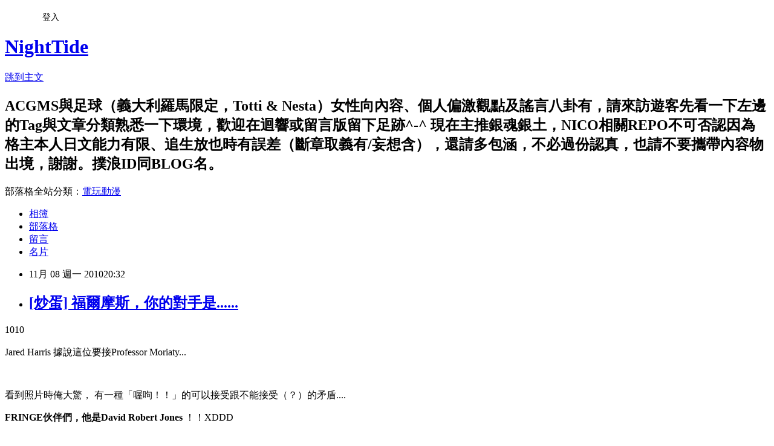

--- FILE ---
content_type: text/html; charset=utf-8
request_url: https://anpathio.pixnet.net/blog/posts/27549948
body_size: 21808
content:
<!DOCTYPE html><html lang="zh-TW"><head><meta charSet="utf-8"/><meta name="viewport" content="width=device-width, initial-scale=1"/><link rel="stylesheet" href="https://static.1px.tw/blog-next/_next/static/chunks/b1e52b495cc0137c.css" data-precedence="next"/><link rel="stylesheet" href="/fix.css?v=202601180032" type="text/css" data-precedence="medium"/><link rel="stylesheet" href="https://s3.1px.tw/blog/theme/choc/iframe-popup.css?v=202601180032" type="text/css" data-precedence="medium"/><link rel="stylesheet" href="https://s3.1px.tw/blog/theme/choc/plugins.min.css?v=202601180032" type="text/css" data-precedence="medium"/><link rel="stylesheet" href="https://s3.1px.tw/blog/theme/choc/openid-comment.css?v=202601180032" type="text/css" data-precedence="medium"/><link rel="stylesheet" href="https://s3.1px.tw/blog/theme/choc/style.min.css?v=202601180032" type="text/css" data-precedence="medium"/><link rel="stylesheet" href="https://s3.1px.tw/blog/theme/choc/main.min.css?v=202601180032" type="text/css" data-precedence="medium"/><link rel="stylesheet" href="https://pimg.1px.tw/anpathio/assets/anpathio.css?v=202601180032" type="text/css" data-precedence="medium"/><link rel="stylesheet" href="https://s3.1px.tw/blog/theme/choc/author-info.css?v=202601180032" type="text/css" data-precedence="medium"/><link rel="stylesheet" href="https://s3.1px.tw/blog/theme/choc/idlePop.min.css?v=202601180032" type="text/css" data-precedence="medium"/><link rel="preload" as="script" fetchPriority="low" href="https://static.1px.tw/blog-next/_next/static/chunks/94688e2baa9fea03.js"/><script src="https://static.1px.tw/blog-next/_next/static/chunks/41eaa5427c45ebcc.js" async=""></script><script src="https://static.1px.tw/blog-next/_next/static/chunks/e2c6231760bc85bd.js" async=""></script><script src="https://static.1px.tw/blog-next/_next/static/chunks/94bde6376cf279be.js" async=""></script><script src="https://static.1px.tw/blog-next/_next/static/chunks/426b9d9d938a9eb4.js" async=""></script><script src="https://static.1px.tw/blog-next/_next/static/chunks/turbopack-5021d21b4b170dda.js" async=""></script><script src="https://static.1px.tw/blog-next/_next/static/chunks/ff1a16fafef87110.js" async=""></script><script src="https://static.1px.tw/blog-next/_next/static/chunks/e308b2b9ce476a3e.js" async=""></script><script src="https://static.1px.tw/blog-next/_next/static/chunks/2bf79572a40338b7.js" async=""></script><script src="https://static.1px.tw/blog-next/_next/static/chunks/d3c6eed28c1dd8e2.js" async=""></script><script src="https://static.1px.tw/blog-next/_next/static/chunks/d4d39cfc2a072218.js" async=""></script><script src="https://static.1px.tw/blog-next/_next/static/chunks/6a5d72c05b9cd4ba.js" async=""></script><script src="https://static.1px.tw/blog-next/_next/static/chunks/8af6103cf1375f47.js" async=""></script><script src="https://static.1px.tw/blog-next/_next/static/chunks/60d08651d643cedc.js" async=""></script><script src="https://static.1px.tw/blog-next/_next/static/chunks/0ae21416dac1fa83.js" async=""></script><script src="https://static.1px.tw/blog-next/_next/static/chunks/6d1100e43ad18157.js" async=""></script><script src="https://static.1px.tw/blog-next/_next/static/chunks/87eeaf7a3b9005e8.js" async=""></script><script src="https://static.1px.tw/blog-next/_next/static/chunks/ed01c75076819ebd.js" async=""></script><script src="https://static.1px.tw/blog-next/_next/static/chunks/a4df8fc19a9a82e6.js" async=""></script><title>[炒蛋] 福爾摩斯，你的對手是......</title><meta name="description" content="1010Jared Harris 據說這位要接Professor Moriaty... 看到照片時俺大驚， 有一種「喔呴！！」的可以接受跟不能接受（？）的矛盾...."/><meta name="author" content="NightTide"/><meta name="google-adsense-platform-account" content="pub-2647689032095179"/><meta name="fb:app_id" content="101730233200171"/><link rel="canonical" href="https://anpathio.pixnet.net/blog/posts/27549948"/><meta property="og:title" content="[炒蛋] 福爾摩斯，你的對手是......"/><meta property="og:description" content="1010Jared Harris 據說這位要接Professor Moriaty... 看到照片時俺大驚， 有一種「喔呴！！」的可以接受跟不能接受（？）的矛盾...."/><meta property="og:url" content="https://anpathio.pixnet.net/blog/posts/27549948"/><meta property="og:image" content="https://s3.1px.tw/blog/common/avatar/blog_cover_light.jpg"/><meta property="og:type" content="article"/><meta name="twitter:card" content="summary_large_image"/><meta name="twitter:title" content="[炒蛋] 福爾摩斯，你的對手是......"/><meta name="twitter:description" content="1010Jared Harris 據說這位要接Professor Moriaty... 看到照片時俺大驚， 有一種「喔呴！！」的可以接受跟不能接受（？）的矛盾...."/><meta name="twitter:image" content="https://s3.1px.tw/blog/common/avatar/blog_cover_light.jpg"/><link rel="icon" href="/favicon.ico?favicon.a62c60e0.ico" sizes="32x32" type="image/x-icon"/><script src="https://static.1px.tw/blog-next/_next/static/chunks/a6dad97d9634a72d.js" noModule=""></script></head><body><!--$--><!--/$--><!--$?--><template id="B:0"></template><!--/$--><script>requestAnimationFrame(function(){$RT=performance.now()});</script><script src="https://static.1px.tw/blog-next/_next/static/chunks/94688e2baa9fea03.js" id="_R_" async=""></script><div hidden id="S:0"><script id="pixnet-vars">
        window.PIXNET = {
          post_id: "27549948",
          name: "anpathio",
          user_id: 0,
          blog_id: "265178",
          display_ads: true,
          ad_options: {"chictrip":false}
        };
      </script><script type="text/javascript" src="https://code.jquery.com/jquery-latest.min.js"></script><script id="json-ld-article-script" type="application/ld+json">{"@context":"https:\u002F\u002Fschema.org","@type":"BlogPosting","isAccessibleForFree":true,"mainEntityOfPage":{"@type":"WebPage","@id":"https:\u002F\u002Fanpathio.pixnet.net\u002Fblog\u002Fposts\u002F27549948"},"headline":"[炒蛋] 福爾摩斯，你的對手是......","description":"1010\u003Cbr\u003EJared Harris 據說這位要接Professor Moriaty...\u003Cbr\u003E \u003Cbr\u003E看到照片時俺大驚， 有一種「喔呴！！」的可以接受跟不能接受（？）的矛盾....\u003Cbr\u003E","articleBody":"\u003Cp\u003E1010\u003Cbr \u002F\u003E\u003Cbr \u002F\u003EJared Harris 據說這位要接Professor Moriaty...\u003C\u002Fp\u003E\n\u003Cp\u003E&nbsp;\u003C\u002Fp\u003E\n\u003Cp\u003E看到照片時俺大驚， 有一種「喔呴！！」的可以接受跟不能接受（？）的矛盾....\u003C\u002Fp\u003E\n\u003Cp\u003E\u003Cspan style=\"color: #993366;\"\u003E\u003Cstrong\u003E\u003Cspan style=\"font-size: 14pt;\"\u003EFRINGE伙伴們，他是David Robert Jones\u003C\u002Fspan\u003E\u003C\u002Fstrong\u003E\u003C\u002Fspan\u003E ！！XDDD\u003C\u002Fp\u003E\n\u003Cp\u003E&nbsp;\u003C\u002Fp\u003E\n\u003Cp\u003E&nbsp;\u003C\u002Fp\u003E\n\u003Cp\u003E喔呴是說「喔喔瘋狂科學家形象很合！」\u003Cbr \u002F\u003E喔呴也是「等等等等等等等---」XD\u003Cbr \u002F\u003E\u003Cbr \u002F\u003E但是他的聲音的確非常特殊www \u003C\u002Fp\u003E\n\u003Cp\u003E也是以種「喔喔好合！」和「啊耶？？」的矛盾\u003Cbr \u002F\u003E\u003Cbr \u002F\u003E因為這樣現在超想LOOP FRINGE的XD\u003C\u002Fp\u003E","image":[],"author":{"@type":"Person","name":"NightTide","url":"https:\u002F\u002Fwww.pixnet.net\u002Fpcard\u002Fanpathio"},"publisher":{"@type":"Organization","name":"NightTide","logo":{"@type":"ImageObject","url":"https:\u002F\u002Fs3.1px.tw\u002Fblog\u002Fcommon\u002Favatar\u002Fblog_cover_light.jpg"}},"datePublished":"2010-11-08T12:32:11.000Z","dateModified":"","keywords":[],"articleSection":"Movie"}</script><template id="P:1"></template><template id="P:2"></template><template id="P:3"></template><section aria-label="Notifications alt+T" tabindex="-1" aria-live="polite" aria-relevant="additions text" aria-atomic="false"></section></div><script>(self.__next_f=self.__next_f||[]).push([0])</script><script>self.__next_f.push([1,"1:\"$Sreact.fragment\"\n3:I[39756,[\"https://static.1px.tw/blog-next/_next/static/chunks/ff1a16fafef87110.js\",\"https://static.1px.tw/blog-next/_next/static/chunks/e308b2b9ce476a3e.js\"],\"default\"]\n4:I[53536,[\"https://static.1px.tw/blog-next/_next/static/chunks/ff1a16fafef87110.js\",\"https://static.1px.tw/blog-next/_next/static/chunks/e308b2b9ce476a3e.js\"],\"default\"]\n6:I[97367,[\"https://static.1px.tw/blog-next/_next/static/chunks/ff1a16fafef87110.js\",\"https://static.1px.tw/blog-next/_next/static/chunks/e308b2b9ce476a3e.js\"],\"OutletBoundary\"]\n8:I[97367,[\"https://static.1px.tw/blog-next/_next/static/chunks/ff1a16fafef87110.js\",\"https://static.1px.tw/blog-next/_next/static/chunks/e308b2b9ce476a3e.js\"],\"ViewportBoundary\"]\na:I[97367,[\"https://static.1px.tw/blog-next/_next/static/chunks/ff1a16fafef87110.js\",\"https://static.1px.tw/blog-next/_next/static/chunks/e308b2b9ce476a3e.js\"],\"MetadataBoundary\"]\nc:I[63491,[\"https://static.1px.tw/blog-next/_next/static/chunks/2bf79572a40338b7.js\",\"https://static.1px.tw/blog-next/_next/static/chunks/d3c6eed28c1dd8e2.js\"],\"default\"]\n:HL[\"https://static.1px.tw/blog-next/_next/static/chunks/b1e52b495cc0137c.css\",\"style\"]\n"])</script><script>self.__next_f.push([1,"0:{\"P\":null,\"b\":\"jLMCWaFgMfR_swzrVDvgI\",\"c\":[\"\",\"blog\",\"posts\",\"27549948\"],\"q\":\"\",\"i\":false,\"f\":[[[\"\",{\"children\":[\"blog\",{\"children\":[\"posts\",{\"children\":[[\"id\",\"27549948\",\"d\"],{\"children\":[\"__PAGE__\",{}]}]}]}]},\"$undefined\",\"$undefined\",true],[[\"$\",\"$1\",\"c\",{\"children\":[[[\"$\",\"script\",\"script-0\",{\"src\":\"https://static.1px.tw/blog-next/_next/static/chunks/d4d39cfc2a072218.js\",\"async\":true,\"nonce\":\"$undefined\"}],[\"$\",\"script\",\"script-1\",{\"src\":\"https://static.1px.tw/blog-next/_next/static/chunks/6a5d72c05b9cd4ba.js\",\"async\":true,\"nonce\":\"$undefined\"}],[\"$\",\"script\",\"script-2\",{\"src\":\"https://static.1px.tw/blog-next/_next/static/chunks/8af6103cf1375f47.js\",\"async\":true,\"nonce\":\"$undefined\"}]],\"$L2\"]}],{\"children\":[[\"$\",\"$1\",\"c\",{\"children\":[null,[\"$\",\"$L3\",null,{\"parallelRouterKey\":\"children\",\"error\":\"$undefined\",\"errorStyles\":\"$undefined\",\"errorScripts\":\"$undefined\",\"template\":[\"$\",\"$L4\",null,{}],\"templateStyles\":\"$undefined\",\"templateScripts\":\"$undefined\",\"notFound\":\"$undefined\",\"forbidden\":\"$undefined\",\"unauthorized\":\"$undefined\"}]]}],{\"children\":[[\"$\",\"$1\",\"c\",{\"children\":[null,[\"$\",\"$L3\",null,{\"parallelRouterKey\":\"children\",\"error\":\"$undefined\",\"errorStyles\":\"$undefined\",\"errorScripts\":\"$undefined\",\"template\":[\"$\",\"$L4\",null,{}],\"templateStyles\":\"$undefined\",\"templateScripts\":\"$undefined\",\"notFound\":\"$undefined\",\"forbidden\":\"$undefined\",\"unauthorized\":\"$undefined\"}]]}],{\"children\":[[\"$\",\"$1\",\"c\",{\"children\":[null,[\"$\",\"$L3\",null,{\"parallelRouterKey\":\"children\",\"error\":\"$undefined\",\"errorStyles\":\"$undefined\",\"errorScripts\":\"$undefined\",\"template\":[\"$\",\"$L4\",null,{}],\"templateStyles\":\"$undefined\",\"templateScripts\":\"$undefined\",\"notFound\":\"$undefined\",\"forbidden\":\"$undefined\",\"unauthorized\":\"$undefined\"}]]}],{\"children\":[[\"$\",\"$1\",\"c\",{\"children\":[\"$L5\",[[\"$\",\"link\",\"0\",{\"rel\":\"stylesheet\",\"href\":\"https://static.1px.tw/blog-next/_next/static/chunks/b1e52b495cc0137c.css\",\"precedence\":\"next\",\"crossOrigin\":\"$undefined\",\"nonce\":\"$undefined\"}],[\"$\",\"script\",\"script-0\",{\"src\":\"https://static.1px.tw/blog-next/_next/static/chunks/0ae21416dac1fa83.js\",\"async\":true,\"nonce\":\"$undefined\"}],[\"$\",\"script\",\"script-1\",{\"src\":\"https://static.1px.tw/blog-next/_next/static/chunks/6d1100e43ad18157.js\",\"async\":true,\"nonce\":\"$undefined\"}],[\"$\",\"script\",\"script-2\",{\"src\":\"https://static.1px.tw/blog-next/_next/static/chunks/87eeaf7a3b9005e8.js\",\"async\":true,\"nonce\":\"$undefined\"}],[\"$\",\"script\",\"script-3\",{\"src\":\"https://static.1px.tw/blog-next/_next/static/chunks/ed01c75076819ebd.js\",\"async\":true,\"nonce\":\"$undefined\"}],[\"$\",\"script\",\"script-4\",{\"src\":\"https://static.1px.tw/blog-next/_next/static/chunks/a4df8fc19a9a82e6.js\",\"async\":true,\"nonce\":\"$undefined\"}]],[\"$\",\"$L6\",null,{\"children\":\"$@7\"}]]}],{},null,false,false]},null,false,false]},null,false,false]},null,false,false]},null,false,false],[\"$\",\"$1\",\"h\",{\"children\":[null,[\"$\",\"$L8\",null,{\"children\":\"$@9\"}],[\"$\",\"$La\",null,{\"children\":\"$@b\"}],null]}],false]],\"m\":\"$undefined\",\"G\":[\"$c\",[]],\"S\":false}\n"])</script><script>self.__next_f.push([1,"9:[[\"$\",\"meta\",\"0\",{\"charSet\":\"utf-8\"}],[\"$\",\"meta\",\"1\",{\"name\":\"viewport\",\"content\":\"width=device-width, initial-scale=1\"}]]\n"])</script><script>self.__next_f.push([1,"d:I[79520,[\"https://static.1px.tw/blog-next/_next/static/chunks/d4d39cfc2a072218.js\",\"https://static.1px.tw/blog-next/_next/static/chunks/6a5d72c05b9cd4ba.js\",\"https://static.1px.tw/blog-next/_next/static/chunks/8af6103cf1375f47.js\"],\"\"]\n10:I[2352,[\"https://static.1px.tw/blog-next/_next/static/chunks/d4d39cfc2a072218.js\",\"https://static.1px.tw/blog-next/_next/static/chunks/6a5d72c05b9cd4ba.js\",\"https://static.1px.tw/blog-next/_next/static/chunks/8af6103cf1375f47.js\"],\"AdultWarningModal\"]\n11:I[69182,[\"https://static.1px.tw/blog-next/_next/static/chunks/d4d39cfc2a072218.js\",\"https://static.1px.tw/blog-next/_next/static/chunks/6a5d72c05b9cd4ba.js\",\"https://static.1px.tw/blog-next/_next/static/chunks/8af6103cf1375f47.js\"],\"HydrationComplete\"]\n12:I[12985,[\"https://static.1px.tw/blog-next/_next/static/chunks/d4d39cfc2a072218.js\",\"https://static.1px.tw/blog-next/_next/static/chunks/6a5d72c05b9cd4ba.js\",\"https://static.1px.tw/blog-next/_next/static/chunks/8af6103cf1375f47.js\"],\"NuqsAdapter\"]\n13:I[82782,[\"https://static.1px.tw/blog-next/_next/static/chunks/d4d39cfc2a072218.js\",\"https://static.1px.tw/blog-next/_next/static/chunks/6a5d72c05b9cd4ba.js\",\"https://static.1px.tw/blog-next/_next/static/chunks/8af6103cf1375f47.js\"],\"RefineContext\"]\n14:I[29306,[\"https://static.1px.tw/blog-next/_next/static/chunks/d4d39cfc2a072218.js\",\"https://static.1px.tw/blog-next/_next/static/chunks/6a5d72c05b9cd4ba.js\",\"https://static.1px.tw/blog-next/_next/static/chunks/8af6103cf1375f47.js\",\"https://static.1px.tw/blog-next/_next/static/chunks/60d08651d643cedc.js\",\"https://static.1px.tw/blog-next/_next/static/chunks/d3c6eed28c1dd8e2.js\"],\"default\"]\n2:[\"$\",\"html\",null,{\"lang\":\"zh-TW\",\"children\":[[\"$\",\"$Ld\",null,{\"id\":\"google-tag-manager\",\"strategy\":\"afterInteractive\",\"children\":\"\\n(function(w,d,s,l,i){w[l]=w[l]||[];w[l].push({'gtm.start':\\nnew Date().getTime(),event:'gtm.js'});var f=d.getElementsByTagName(s)[0],\\nj=d.createElement(s),dl=l!='dataLayer'?'\u0026l='+l:'';j.async=true;j.src=\\n'https://www.googletagmanager.com/gtm.js?id='+i+dl;f.parentNode.insertBefore(j,f);\\n})(window,document,'script','dataLayer','GTM-TRLQMPKX');\\n  \"}],\"$Le\",\"$Lf\",[\"$\",\"body\",null,{\"children\":[[\"$\",\"$L10\",null,{\"display\":false}],[\"$\",\"$L11\",null,{}],[\"$\",\"$L12\",null,{\"children\":[\"$\",\"$L13\",null,{\"children\":[\"$\",\"$L3\",null,{\"parallelRouterKey\":\"children\",\"error\":\"$undefined\",\"errorStyles\":\"$undefined\",\"errorScripts\":\"$undefined\",\"template\":[\"$\",\"$L4\",null,{}],\"templateStyles\":\"$undefined\",\"templateScripts\":\"$undefined\",\"notFound\":[[\"$\",\"$L14\",null,{}],[]],\"forbidden\":\"$undefined\",\"unauthorized\":\"$undefined\"}]}]}]]}]]}]\n"])</script><script>self.__next_f.push([1,"e:null\nf:null\n"])</script><script>self.__next_f.push([1,"16:I[27201,[\"https://static.1px.tw/blog-next/_next/static/chunks/ff1a16fafef87110.js\",\"https://static.1px.tw/blog-next/_next/static/chunks/e308b2b9ce476a3e.js\"],\"IconMark\"]\n5:[[\"$\",\"script\",null,{\"id\":\"pixnet-vars\",\"children\":\"\\n        window.PIXNET = {\\n          post_id: \\\"27549948\\\",\\n          name: \\\"anpathio\\\",\\n          user_id: 0,\\n          blog_id: \\\"265178\\\",\\n          display_ads: true,\\n          ad_options: {\\\"chictrip\\\":false}\\n        };\\n      \"}],\"$L15\"]\n"])</script><script>self.__next_f.push([1,"b:[[\"$\",\"title\",\"0\",{\"children\":\"[炒蛋] 福爾摩斯，你的對手是......\"}],[\"$\",\"meta\",\"1\",{\"name\":\"description\",\"content\":\"1010Jared Harris 據說這位要接Professor Moriaty... 看到照片時俺大驚， 有一種「喔呴！！」的可以接受跟不能接受（？）的矛盾....\"}],[\"$\",\"meta\",\"2\",{\"name\":\"author\",\"content\":\"NightTide\"}],[\"$\",\"meta\",\"3\",{\"name\":\"google-adsense-platform-account\",\"content\":\"pub-2647689032095179\"}],[\"$\",\"meta\",\"4\",{\"name\":\"fb:app_id\",\"content\":\"101730233200171\"}],[\"$\",\"link\",\"5\",{\"rel\":\"canonical\",\"href\":\"https://anpathio.pixnet.net/blog/posts/27549948\"}],[\"$\",\"meta\",\"6\",{\"property\":\"og:title\",\"content\":\"[炒蛋] 福爾摩斯，你的對手是......\"}],[\"$\",\"meta\",\"7\",{\"property\":\"og:description\",\"content\":\"1010Jared Harris 據說這位要接Professor Moriaty... 看到照片時俺大驚， 有一種「喔呴！！」的可以接受跟不能接受（？）的矛盾....\"}],[\"$\",\"meta\",\"8\",{\"property\":\"og:url\",\"content\":\"https://anpathio.pixnet.net/blog/posts/27549948\"}],[\"$\",\"meta\",\"9\",{\"property\":\"og:image\",\"content\":\"https://s3.1px.tw/blog/common/avatar/blog_cover_light.jpg\"}],[\"$\",\"meta\",\"10\",{\"property\":\"og:type\",\"content\":\"article\"}],[\"$\",\"meta\",\"11\",{\"name\":\"twitter:card\",\"content\":\"summary_large_image\"}],[\"$\",\"meta\",\"12\",{\"name\":\"twitter:title\",\"content\":\"[炒蛋] 福爾摩斯，你的對手是......\"}],[\"$\",\"meta\",\"13\",{\"name\":\"twitter:description\",\"content\":\"1010Jared Harris 據說這位要接Professor Moriaty... 看到照片時俺大驚， 有一種「喔呴！！」的可以接受跟不能接受（？）的矛盾....\"}],[\"$\",\"meta\",\"14\",{\"name\":\"twitter:image\",\"content\":\"https://s3.1px.tw/blog/common/avatar/blog_cover_light.jpg\"}],[\"$\",\"link\",\"15\",{\"rel\":\"icon\",\"href\":\"/favicon.ico?favicon.a62c60e0.ico\",\"sizes\":\"32x32\",\"type\":\"image/x-icon\"}],[\"$\",\"$L16\",\"16\",{}]]\n"])</script><script>self.__next_f.push([1,"7:null\n"])</script><script>self.__next_f.push([1,":HL[\"/fix.css?v=202601180032\",\"style\",{\"type\":\"text/css\"}]\n:HL[\"https://s3.1px.tw/blog/theme/choc/iframe-popup.css?v=202601180032\",\"style\",{\"type\":\"text/css\"}]\n:HL[\"https://s3.1px.tw/blog/theme/choc/plugins.min.css?v=202601180032\",\"style\",{\"type\":\"text/css\"}]\n:HL[\"https://s3.1px.tw/blog/theme/choc/openid-comment.css?v=202601180032\",\"style\",{\"type\":\"text/css\"}]\n:HL[\"https://s3.1px.tw/blog/theme/choc/style.min.css?v=202601180032\",\"style\",{\"type\":\"text/css\"}]\n:HL[\"https://s3.1px.tw/blog/theme/choc/main.min.css?v=202601180032\",\"style\",{\"type\":\"text/css\"}]\n:HL[\"https://pimg.1px.tw/anpathio/assets/anpathio.css?v=202601180032\",\"style\",{\"type\":\"text/css\"}]\n:HL[\"https://s3.1px.tw/blog/theme/choc/author-info.css?v=202601180032\",\"style\",{\"type\":\"text/css\"}]\n:HL[\"https://s3.1px.tw/blog/theme/choc/idlePop.min.css?v=202601180032\",\"style\",{\"type\":\"text/css\"}]\n17:T7ca,"])</script><script>self.__next_f.push([1,"{\"@context\":\"https:\\u002F\\u002Fschema.org\",\"@type\":\"BlogPosting\",\"isAccessibleForFree\":true,\"mainEntityOfPage\":{\"@type\":\"WebPage\",\"@id\":\"https:\\u002F\\u002Fanpathio.pixnet.net\\u002Fblog\\u002Fposts\\u002F27549948\"},\"headline\":\"[炒蛋] 福爾摩斯，你的對手是......\",\"description\":\"1010\\u003Cbr\\u003EJared Harris 據說這位要接Professor Moriaty...\\u003Cbr\\u003E \\u003Cbr\\u003E看到照片時俺大驚， 有一種「喔呴！！」的可以接受跟不能接受（？）的矛盾....\\u003Cbr\\u003E\",\"articleBody\":\"\\u003Cp\\u003E1010\\u003Cbr \\u002F\\u003E\\u003Cbr \\u002F\\u003EJared Harris 據說這位要接Professor Moriaty...\\u003C\\u002Fp\\u003E\\n\\u003Cp\\u003E\u0026nbsp;\\u003C\\u002Fp\\u003E\\n\\u003Cp\\u003E看到照片時俺大驚， 有一種「喔呴！！」的可以接受跟不能接受（？）的矛盾....\\u003C\\u002Fp\\u003E\\n\\u003Cp\\u003E\\u003Cspan style=\\\"color: #993366;\\\"\\u003E\\u003Cstrong\\u003E\\u003Cspan style=\\\"font-size: 14pt;\\\"\\u003EFRINGE伙伴們，他是David Robert Jones\\u003C\\u002Fspan\\u003E\\u003C\\u002Fstrong\\u003E\\u003C\\u002Fspan\\u003E ！！XDDD\\u003C\\u002Fp\\u003E\\n\\u003Cp\\u003E\u0026nbsp;\\u003C\\u002Fp\\u003E\\n\\u003Cp\\u003E\u0026nbsp;\\u003C\\u002Fp\\u003E\\n\\u003Cp\\u003E喔呴是說「喔喔瘋狂科學家形象很合！」\\u003Cbr \\u002F\\u003E喔呴也是「等等等等等等等---」XD\\u003Cbr \\u002F\\u003E\\u003Cbr \\u002F\\u003E但是他的聲音的確非常特殊www \\u003C\\u002Fp\\u003E\\n\\u003Cp\\u003E也是以種「喔喔好合！」和「啊耶？？」的矛盾\\u003Cbr \\u002F\\u003E\\u003Cbr \\u002F\\u003E因為這樣現在超想LOOP FRINGE的XD\\u003C\\u002Fp\\u003E\",\"image\":[],\"author\":{\"@type\":\"Person\",\"name\":\"NightTide\",\"url\":\"https:\\u002F\\u002Fwww.pixnet.net\\u002Fpcard\\u002Fanpathio\"},\"publisher\":{\"@type\":\"Organization\",\"name\":\"NightTide\",\"logo\":{\"@type\":\"ImageObject\",\"url\":\"https:\\u002F\\u002Fs3.1px.tw\\u002Fblog\\u002Fcommon\\u002Favatar\\u002Fblog_cover_light.jpg\"}},\"datePublished\":\"2010-11-08T12:32:11.000Z\",\"dateModified\":\"\",\"keywords\":[],\"articleSection\":\"Movie\"}"])</script><script>self.__next_f.push([1,"15:[[[[\"$\",\"link\",\"/fix.css?v=202601180032\",{\"rel\":\"stylesheet\",\"href\":\"/fix.css?v=202601180032\",\"type\":\"text/css\",\"precedence\":\"medium\"}],[\"$\",\"link\",\"https://s3.1px.tw/blog/theme/choc/iframe-popup.css?v=202601180032\",{\"rel\":\"stylesheet\",\"href\":\"https://s3.1px.tw/blog/theme/choc/iframe-popup.css?v=202601180032\",\"type\":\"text/css\",\"precedence\":\"medium\"}],[\"$\",\"link\",\"https://s3.1px.tw/blog/theme/choc/plugins.min.css?v=202601180032\",{\"rel\":\"stylesheet\",\"href\":\"https://s3.1px.tw/blog/theme/choc/plugins.min.css?v=202601180032\",\"type\":\"text/css\",\"precedence\":\"medium\"}],[\"$\",\"link\",\"https://s3.1px.tw/blog/theme/choc/openid-comment.css?v=202601180032\",{\"rel\":\"stylesheet\",\"href\":\"https://s3.1px.tw/blog/theme/choc/openid-comment.css?v=202601180032\",\"type\":\"text/css\",\"precedence\":\"medium\"}],[\"$\",\"link\",\"https://s3.1px.tw/blog/theme/choc/style.min.css?v=202601180032\",{\"rel\":\"stylesheet\",\"href\":\"https://s3.1px.tw/blog/theme/choc/style.min.css?v=202601180032\",\"type\":\"text/css\",\"precedence\":\"medium\"}],[\"$\",\"link\",\"https://s3.1px.tw/blog/theme/choc/main.min.css?v=202601180032\",{\"rel\":\"stylesheet\",\"href\":\"https://s3.1px.tw/blog/theme/choc/main.min.css?v=202601180032\",\"type\":\"text/css\",\"precedence\":\"medium\"}],[\"$\",\"link\",\"https://pimg.1px.tw/anpathio/assets/anpathio.css?v=202601180032\",{\"rel\":\"stylesheet\",\"href\":\"https://pimg.1px.tw/anpathio/assets/anpathio.css?v=202601180032\",\"type\":\"text/css\",\"precedence\":\"medium\"}],[\"$\",\"link\",\"https://s3.1px.tw/blog/theme/choc/author-info.css?v=202601180032\",{\"rel\":\"stylesheet\",\"href\":\"https://s3.1px.tw/blog/theme/choc/author-info.css?v=202601180032\",\"type\":\"text/css\",\"precedence\":\"medium\"}],[\"$\",\"link\",\"https://s3.1px.tw/blog/theme/choc/idlePop.min.css?v=202601180032\",{\"rel\":\"stylesheet\",\"href\":\"https://s3.1px.tw/blog/theme/choc/idlePop.min.css?v=202601180032\",\"type\":\"text/css\",\"precedence\":\"medium\"}]],[\"$\",\"script\",null,{\"type\":\"text/javascript\",\"src\":\"https://code.jquery.com/jquery-latest.min.js\"}]],[[\"$\",\"script\",null,{\"id\":\"json-ld-article-script\",\"type\":\"application/ld+json\",\"dangerouslySetInnerHTML\":{\"__html\":\"$17\"}}],\"$L18\"],\"$L19\",\"$L1a\"]\n"])</script><script>self.__next_f.push([1,"1b:I[5479,[\"https://static.1px.tw/blog-next/_next/static/chunks/d4d39cfc2a072218.js\",\"https://static.1px.tw/blog-next/_next/static/chunks/6a5d72c05b9cd4ba.js\",\"https://static.1px.tw/blog-next/_next/static/chunks/8af6103cf1375f47.js\",\"https://static.1px.tw/blog-next/_next/static/chunks/0ae21416dac1fa83.js\",\"https://static.1px.tw/blog-next/_next/static/chunks/6d1100e43ad18157.js\",\"https://static.1px.tw/blog-next/_next/static/chunks/87eeaf7a3b9005e8.js\",\"https://static.1px.tw/blog-next/_next/static/chunks/ed01c75076819ebd.js\",\"https://static.1px.tw/blog-next/_next/static/chunks/a4df8fc19a9a82e6.js\"],\"default\"]\n1c:I[38045,[\"https://static.1px.tw/blog-next/_next/static/chunks/d4d39cfc2a072218.js\",\"https://static.1px.tw/blog-next/_next/static/chunks/6a5d72c05b9cd4ba.js\",\"https://static.1px.tw/blog-next/_next/static/chunks/8af6103cf1375f47.js\",\"https://static.1px.tw/blog-next/_next/static/chunks/0ae21416dac1fa83.js\",\"https://static.1px.tw/blog-next/_next/static/chunks/6d1100e43ad18157.js\",\"https://static.1px.tw/blog-next/_next/static/chunks/87eeaf7a3b9005e8.js\",\"https://static.1px.tw/blog-next/_next/static/chunks/ed01c75076819ebd.js\",\"https://static.1px.tw/blog-next/_next/static/chunks/a4df8fc19a9a82e6.js\"],\"ArticleHead\"]\n1d:I[89076,[\"https://static.1px.tw/blog-next/_next/static/chunks/d4d39cfc2a072218.js\",\"https://static.1px.tw/blog-next/_next/static/chunks/6a5d72c05b9cd4ba.js\",\"https://static.1px.tw/blog-next/_next/static/chunks/8af6103cf1375f47.js\",\"https://static.1px.tw/blog-next/_next/static/chunks/0ae21416dac1fa83.js\",\"https://static.1px.tw/blog-next/_next/static/chunks/6d1100e43ad18157.js\",\"https://static.1px.tw/blog-next/_next/static/chunks/87eeaf7a3b9005e8.js\",\"https://static.1px.tw/blog-next/_next/static/chunks/ed01c75076819ebd.js\",\"https://static.1px.tw/blog-next/_next/static/chunks/a4df8fc19a9a82e6.js\"],\"ArticleContentInner\"]\n18:[\"$\",\"script\",null,{\"id\":\"json-ld-breadcrumb-script\",\"type\":\"application/ld+json\",\"dangerouslySetInnerHTML\":{\"__html\":\"{\\\"@context\\\":\\\"https:\\\\u002F\\\\u002Fschema.org\\\",\\\"@type\\\":\\\"BreadcrumbList\\\",\\\"itemListElement\\\":[{\\\"@type\\\":\\\"ListItem\\\",\\\"position\\\":1,\\\"name\\\":\\\"首頁\\\",\\\"item\\\":\\\"https:\\\\u002F\\\\u002Fanpathio.pixnet.net\\\"},{\\\"@type\\\":\\\"ListItem\\\",\\\"position\\\":2,\\\"name\\\":\\\"部落格\\\",\\\"item\\\":\\\"https:\\\\u002F\\\\u002Fanpathio.pixnet.net\\\\u002Fblog\\\"},{\\\"@type\\\":\\\"ListItem\\\",\\\"position\\\":3,\\\"name\\\":\\\"文章\\\",\\\"item\\\":\\\"https:\\\\u002F\\\\u002Fanpathio.pixnet.net\\\\u002Fblog\\\\u002Fposts\\\"},{\\\"@type\\\":\\\"ListItem\\\",\\\"position\\\":4,\\\"name\\\":\\\"[炒蛋] 福爾摩斯，你的對手是......\\\",\\\"item\\\":\\\"https:\\\\u002F\\\\u002Fanpathio.pixnet.net\\\\u002Fblog\\\\u002Fposts\\\\u002F27549948\\\"}]}\"}}]\n"])</script><script>self.__next_f.push([1,"1a:[\"$\",\"div\",null,{\"className\":\"main-container\",\"children\":[[\"$\",\"div\",null,{\"id\":\"pixnet-ad-before_header\",\"className\":\"pixnet-ad-placement\"}],[\"$\",\"div\",null,{\"id\":\"body-div\",\"children\":[[\"$\",\"div\",null,{\"id\":\"container\",\"children\":[[\"$\",\"div\",null,{\"id\":\"container2\",\"children\":[[\"$\",\"div\",null,{\"id\":\"container3\",\"children\":[[\"$\",\"div\",null,{\"id\":\"header\",\"children\":[[\"$\",\"div\",null,{\"id\":\"banner\",\"children\":[[\"$\",\"h1\",null,{\"children\":[\"$\",\"a\",null,{\"href\":\"https://anpathio.pixnet.net/blog\",\"children\":\"NightTide\"}]}],[\"$\",\"p\",null,{\"className\":\"skiplink\",\"children\":[\"$\",\"a\",null,{\"href\":\"#article-area\",\"title\":\"skip the page header to the main content\",\"children\":\"跳到主文\"}]}],[\"$\",\"h2\",null,{\"suppressHydrationWarning\":true,\"dangerouslySetInnerHTML\":{\"__html\":\"ACGMS與足球（義大利羅馬限定，Totti \u0026 Nesta）女性向內容、個人偏激觀點及謠言八卦有，請來訪遊客先看一下左邊的Tag與文章分類熟悉一下環境，歡迎在迴響或留言版留下足跡^-^\\r\\n現在主推銀魂銀土，NICO相關REPO不可否認因為格主本人日文能力有限、追生放也時有誤差（斷章取義有/妄想含），還請多包涵，不必過份認真，也請不要攜帶內容物出境，謝謝。撲浪ID同BLOG名。\"}}],[\"$\",\"p\",null,{\"id\":\"blog-category\",\"children\":[\"部落格全站分類：\",[\"$\",\"a\",null,{\"href\":\"#\",\"children\":\"電玩動漫\"}]]}]]}],[\"$\",\"ul\",null,{\"id\":\"navigation\",\"children\":[[\"$\",\"li\",null,{\"className\":\"navigation-links\",\"id\":\"link-album\",\"children\":[\"$\",\"a\",null,{\"href\":\"/albums\",\"title\":\"go to gallery page of this user\",\"children\":\"相簿\"}]}],[\"$\",\"li\",null,{\"className\":\"navigation-links\",\"id\":\"link-blog\",\"children\":[\"$\",\"a\",null,{\"href\":\"https://anpathio.pixnet.net/blog\",\"title\":\"go to index page of this blog\",\"children\":\"部落格\"}]}],[\"$\",\"li\",null,{\"className\":\"navigation-links\",\"id\":\"link-guestbook\",\"children\":[\"$\",\"a\",null,{\"id\":\"guestbook\",\"data-msg\":\"尚未安裝留言板，無法進行留言\",\"data-action\":\"none\",\"href\":\"#\",\"title\":\"go to guestbook page of this user\",\"children\":\"留言\"}]}],[\"$\",\"li\",null,{\"className\":\"navigation-links\",\"id\":\"link-profile\",\"children\":[\"$\",\"a\",null,{\"href\":\"https://www.pixnet.net/pcard/265178\",\"title\":\"go to profile page of this user\",\"children\":\"名片\"}]}]]}]]}],[\"$\",\"div\",null,{\"id\":\"main\",\"children\":[[\"$\",\"div\",null,{\"id\":\"content\",\"children\":[[\"$\",\"$L1b\",null,{\"data\":\"$undefined\"}],[\"$\",\"div\",null,{\"id\":\"article-area\",\"children\":[\"$\",\"div\",null,{\"id\":\"article-box\",\"children\":[\"$\",\"div\",null,{\"className\":\"article\",\"children\":[[\"$\",\"$L1c\",null,{\"post\":{\"id\":\"27549948\",\"title\":\"[炒蛋] 福爾摩斯，你的對手是......\",\"excerpt\":\"1010\u003cbr\u003eJared Harris 據說這位要接Professor Moriaty...\u003cbr\u003e \u003cbr\u003e看到照片時俺大驚， 有一種「喔呴！！」的可以接受跟不能接受（？）的矛盾....\u003cbr\u003e\",\"contents\":{\"post_id\":\"27549948\",\"contents\":\"\u003cp\u003e1010\u003cbr /\u003e\u003cbr /\u003eJared Harris 據說這位要接Professor Moriaty...\u003c/p\u003e\\n\u003cp\u003e\u0026nbsp;\u003c/p\u003e\\n\u003cp\u003e看到照片時俺大驚， 有一種「喔呴！！」的可以接受跟不能接受（？）的矛盾....\u003c/p\u003e\\n\u003cp\u003e\u003cspan style=\\\"color: #993366;\\\"\u003e\u003cstrong\u003e\u003cspan style=\\\"font-size: 14pt;\\\"\u003eFRINGE伙伴們，他是David Robert Jones\u003c/span\u003e\u003c/strong\u003e\u003c/span\u003e ！！XDDD\u003c/p\u003e\\n\u003cp\u003e\u0026nbsp;\u003c/p\u003e\\n\u003cp\u003e\u0026nbsp;\u003c/p\u003e\\n\u003cp\u003e喔呴是說「喔喔瘋狂科學家形象很合！」\u003cbr /\u003e喔呴也是「等等等等等等等---」XD\u003cbr /\u003e\u003cbr /\u003e但是他的聲音的確非常特殊www \u003c/p\u003e\\n\u003cp\u003e也是以種「喔喔好合！」和「啊耶？？」的矛盾\u003cbr /\u003e\u003cbr /\u003e因為這樣現在超想LOOP FRINGE的XD\u003c/p\u003e\",\"sanitized_contents\":\"\u003cp\u003e1010\u003cbr /\u003e\u003cbr /\u003eJared Harris 據說這位要接Professor Moriaty...\u003c/p\u003e \u003cp\u003e\u0026nbsp;\u003c/p\u003e \u003cp\u003e看到照片時俺大驚， 有一種「喔呴！！」的可以接受跟不能接受（？）的矛盾....\u003c/p\u003e \u003cp\u003e\u003cspan style=\\\"color: #993366;\\\"\u003e\u003cstrong\u003e\u003cspan style=\\\"font-size: 14pt;\\\"\u003eFRINGE伙伴們，他是David Robert Jones\u003c/span\u003e\u003c/strong\u003e\u003c/span\u003e ！！XDDD\u003c/p\u003e \u003cp\u003e\u0026nbsp;\u003c/p\u003e \u003cp\u003e\u0026nbsp;\u003c/p\u003e \u003cp\u003e喔呴是說「喔喔瘋狂科學家形象很合！」\u003cbr /\u003e喔呴也是「等等等等等等等---」XD\u003cbr /\u003e\u003cbr /\u003e但是他的聲音的確非常特殊www \u003c/p\u003e \u003cp\u003e也是以種「喔喔好合！」和「啊耶？？」的矛盾\u003cbr /\u003e\u003cbr /\u003e因為這樣現在超想LOOP FRINGE的XD\u003c/p\u003e\",\"created_at\":null,\"updated_at\":null},\"published_at\":1289219531,\"featured\":null,\"category\":{\"id\":\"467103\",\"blog_id\":\"265178\",\"name\":\"Movie\",\"folder_id\":\"466488\",\"post_count\":5200,\"sort\":3,\"status\":\"active\",\"frontend\":\"visible\",\"created_at\":0,\"updated_at\":0},\"primaryChannel\":{\"id\":31,\"name\":\"視聽娛樂\",\"slug\":\"video\",\"type_id\":3},\"secondaryChannel\":{\"id\":0,\"name\":\"不設分類\",\"slug\":null,\"type_id\":0},\"tags\":[],\"visibility\":\"public\",\"password_hint\":null,\"friends\":[],\"groups\":[],\"status\":\"active\",\"is_pinned\":0,\"allow_comment\":1,\"comment_visibility\":1,\"comment_permission\":1,\"post_url\":\"https://anpathio.pixnet.net/blog/posts/27549948\",\"stats\":{\"post_id\":\"27549948\",\"views\":11,\"views_today\":0,\"likes\":0,\"link_clicks\":0,\"comments\":0,\"replies\":0,\"created_at\":0,\"updated_at\":0},\"password\":null,\"comments\":[],\"ad_options\":{\"chictrip\":false}}}],[\"$\",\"div\",null,{\"className\":\"article-body\",\"children\":[[\"$\",\"div\",null,{\"className\":\"article-content\",\"children\":[[\"$\",\"$L1d\",null,{\"post\":\"$1a:props:children:1:props:children:0:props:children:0:props:children:0:props:children:1:props:children:0:props:children:1:props:children:props:children:props:children:0:props:post\"}],[\"$\",\"div\",null,{\"className\":\"tag-container-parent\",\"children\":[[\"$\",\"div\",null,{\"className\":\"tag-container article-keyword\",\"data-version\":\"a\",\"children\":[\"$L1e\",\"$L1f\"]}],\"$L20\"]}],\"$L21\"]}],\"$L22\",\"$L23\"]}],\"$L24\",\"$L25\"]}]}]}]]}],\"$L26\"]}],\"$L27\"]}],\"$L28\",\"$L29\",\"$L2a\",\"$L2b\"]}],\"$L2c\",\"$L2d\",\"$L2e\",\"$L2f\"]}],\"$L30\",\"$L31\",\"$L32\",\"$L33\"]}]]}]\n"])</script><script>self.__next_f.push([1,"34:I[89697,[\"https://static.1px.tw/blog-next/_next/static/chunks/d4d39cfc2a072218.js\",\"https://static.1px.tw/blog-next/_next/static/chunks/6a5d72c05b9cd4ba.js\",\"https://static.1px.tw/blog-next/_next/static/chunks/8af6103cf1375f47.js\",\"https://static.1px.tw/blog-next/_next/static/chunks/0ae21416dac1fa83.js\",\"https://static.1px.tw/blog-next/_next/static/chunks/6d1100e43ad18157.js\",\"https://static.1px.tw/blog-next/_next/static/chunks/87eeaf7a3b9005e8.js\",\"https://static.1px.tw/blog-next/_next/static/chunks/ed01c75076819ebd.js\",\"https://static.1px.tw/blog-next/_next/static/chunks/a4df8fc19a9a82e6.js\"],\"AuthorViews\"]\n35:I[70364,[\"https://static.1px.tw/blog-next/_next/static/chunks/d4d39cfc2a072218.js\",\"https://static.1px.tw/blog-next/_next/static/chunks/6a5d72c05b9cd4ba.js\",\"https://static.1px.tw/blog-next/_next/static/chunks/8af6103cf1375f47.js\",\"https://static.1px.tw/blog-next/_next/static/chunks/0ae21416dac1fa83.js\",\"https://static.1px.tw/blog-next/_next/static/chunks/6d1100e43ad18157.js\",\"https://static.1px.tw/blog-next/_next/static/chunks/87eeaf7a3b9005e8.js\",\"https://static.1px.tw/blog-next/_next/static/chunks/ed01c75076819ebd.js\",\"https://static.1px.tw/blog-next/_next/static/chunks/a4df8fc19a9a82e6.js\"],\"CommentsBlock\"]\n37:I[96195,[\"https://static.1px.tw/blog-next/_next/static/chunks/d4d39cfc2a072218.js\",\"https://static.1px.tw/blog-next/_next/static/chunks/6a5d72c05b9cd4ba.js\",\"https://static.1px.tw/blog-next/_next/static/chunks/8af6103cf1375f47.js\",\"https://static.1px.tw/blog-next/_next/static/chunks/0ae21416dac1fa83.js\",\"https://static.1px.tw/blog-next/_next/static/chunks/6d1100e43ad18157.js\",\"https://static.1px.tw/blog-next/_next/static/chunks/87eeaf7a3b9005e8.js\",\"https://static.1px.tw/blog-next/_next/static/chunks/ed01c75076819ebd.js\",\"https://static.1px.tw/blog-next/_next/static/chunks/a4df8fc19a9a82e6.js\"],\"Widget\"]\n38:I[28541,[\"https://static.1px.tw/blog-next/_next/static/chunks/d4d39cfc2a072218.js\",\"https://static.1px.tw/blog-next/_next/static/chunks/6a5d72c05b9cd4ba.js\",\"https://static.1px.tw/blog-next/_next/static/chunks/8af6103cf1375f47.js\",\"https://static.1px.tw/blog-next/_next/static/chunks/0ae21416dac1fa83.js\",\"https://static.1px.tw/blog-next/_next/static/chunks/6d1100e43ad18157.js\",\"https://static.1px.tw/blog-next/_next/static/chunks/87eeaf7a3b9005e8.js\",\"https://static.1px.tw/blog-next/_next/static/chunks/ed01c75076819ebd.js\",\"https://static.1px.tw/blog-next/_next/static/chunks/a4df8fc19a9a82e6.js\"],\"default\"]\n:HL[\"/logo_pixnet_ch.svg\",\"image\"]\n1e:[\"$\",\"div\",null,{\"className\":\"tag__header\",\"children\":[\"$\",\"div\",null,{\"className\":\"tag__header-title\",\"children\":\"文章標籤\"}]}]\n1f:[\"$\",\"div\",null,{\"className\":\"tag__main\",\"id\":\"article-footer-tags\",\"children\":[]}]\n20:[\"$\",\"div\",null,{\"className\":\"tag-container global-keyword\",\"children\":[[\"$\",\"div\",null,{\"className\":\"tag__header\",\"children\":[\"$\",\"div\",null,{\"className\":\"tag__header-title\",\"children\":\"全站熱搜\"}]}],[\"$\",\"div\",null,{\"className\":\"tag__main\",\"children\":[]}]]}]\n21:[\"$\",\"div\",null,{\"className\":\"author-profile\",\"children\":[[\"$\",\"div\",null,{\"className\":\"author-profile__header\",\"children\":\"創作者介紹\"}],[\"$\",\"div\",null,{\"className\":\"author-profile__main\",\"id\":\"mixpanel-author-box\",\"children\":[[\"$\",\"a\",null,{\"children\":[\"$\",\"img\",null,{\"className\":\"author-profile__avatar\",\"src\":\"https://pimg.1px.tw/anpathio/logo/anpathio.png\",\"alt\":\"創作者 草左 的頭像\",\"loading\":\"lazy\"}]}],[\"$\",\"div\",null,{\"className\":\"author-profile__content\",\"children\":[[\"$\",\"a\",null,{\"className\":\"author-profile__name\",\"children\":\"草左\"}],[\"$\",\"p\",null,{\"className\":\"author-profile__info\",\"children\":\"NightTide\"}]]}],[\"$\",\"div\",null,{\"className\":\"author-profile__subscribe hoverable\",\"children\":[\"$\",\"button\",null,{\"data-follow-state\":\"關注\",\"className\":\"subscribe-btn member\"}]}]]}]]}]\n22:[\"$\",\"p\",null,{\"className\":\"author\",\"children\":[\"草左\",\" 發表在\",\" \",[\"$\",\"a\",null,{\"href\":\"https://www.pixnet.net\",\"children\":\"痞客邦\"}],\" \",[\"$\",\"a\",null,{\"href\":\"#comments\",\"children\":\"留言\"}],\"(\",\"0\",\") \",[\"$\",\"$L34\",null,{\"post\":\"$1a:props:children:1:props:child"])</script><script>self.__next_f.push([1,"ren:0:props:children:0:props:children:0:props:children:1:props:children:0:props:children:1:props:children:props:children:props:children:0:props:post\"}]]}]\n23:[\"$\",\"div\",null,{\"id\":\"pixnet-ad-content-left-right-wrapper\",\"children\":[[\"$\",\"div\",null,{\"className\":\"left\"}],[\"$\",\"div\",null,{\"className\":\"right\"}]]}]\n36:T988,"])</script><script>self.__next_f.push([1,"\u003cimg src=\"https://images.plurk.com/12AOVLTZS9w1LpFNJNhxBd.gif\" alt=\"\" border=\"0\"\u003e\u003cbr\u003e\r\n\u003cimg src=\"https://images.plurk.com/5zUiErOWiF69fLS7jBwRsA.gif\" alt=\"\" border=\"0\"\u003e\u003cbr\u003e\r\n\u003cimg src=\"https://images.plurk.com/3xFGIXm9W3n5OGFPPMLylf.gif\" alt=\"\" border=\"0\"\u003e\u003cbr\u003e\r\n\u003cimg src=\"https://images.plurk.com/5uvJLlOPoUdtjqkJdkOFun.gif\" alt=\"\" border=\"0\"\u003e\u003cbr\u003e\r\n\u003cimg src=\"https://images.plurk.com/1G1OYxcofpVdmfQOjqTT3N.gif\" alt=\"\" border=\"0\"\u003e\u003cbr\u003e\r\n\u003cimg src=\"https://images.plurk.com/7tmXqupD9ZnoAtUOXgdPEy.gif\" alt=\"\" border=\"0\"\u003e\u003cbr\u003e\r\n\r\n\u003cbr\u003e\u003c/br\u003e\r\n\r\n\u003cbr\u003e贊助網站XD\u003c/br\u003e\r\n\u003ca href=\"http://www.rss-icon.com/\"\u003e\u003cimg src=\"http://dacapo.lolipop.jp/link/banner01.gif\" alt=\"\" border=\"0\"\u003e\u003c/a\u003e\u003cbr\u003e\r\n\u003cbr\u003e\r\n\u003ca href=\"http://stickeraction.com/RecycledDoujinshi1/go\" title=\"再生紙印同人誌\"\u003e\u003cimg src=\"http://stickeraction.com/RecycledDoujinshi1/sticker/2\" alt=\"再生紙印同人誌\" border=\"0\" /\u003e\u003c/a\u003e\r\n\u003cbr\u003e\r\n\u003cbr\u003e\u003ca href=\"http://trackback.blogsys.jp/pixiv/yamyan_mk/1235805\"\u003e\u003cspan class=\"description\"\u003e  [繪畫概念]所謂描圖、臨摹與參考、原創定義 by YamyanM.K(葷羊)\u003c/span\u003e\u003c/a\u003e\u003c/br\u003e\r\n\u003cbr\u003e\r\n\u003cbr\u003e\u003ca href=\"http://c-kiss.main.jp/\" target=\"_blank\"\u003e\u003cimg border=\"0\" src=\"http://c-kiss.main.jp/img/ckiss_bn.gif\" alt=\"【チョコレート K!SS】銀土オンリー\" width=\"200\" height=\"40\"\u003e\u003c/a\u003e\r\n\u003cbr\u003e\u003c/strong\u003e\u003cstrong\u003e\u003cspan style=\"font-size: 10pt;\"\u003e↑今年一定要送禮送到手！\u003c/span\u003e\u003c/strong\u003e\u003c/p\u003e\r\n\u003cbr\u003e\r\n\u003cbr\u003e\r\n\u003cbr\u003e\u003ca href=\"http://ginxhiji.sakura.ne.jp/\"\u003e\u003cimg src=\"http://dacapo.lolipop.jp/ring/ginhiji2.gif\" alt=\"\" border=\"0\"\u003e\u003c/a\u003e\u003c/br\u003e←銀土敗家用檢索（無誤）\r\n\u003cbr\u003e\r\n\u003cbr\u003e\u003ca href=\"http://id47.fm-p.jp/28/LOVE1460/\"\u003e\u003cimg src=\"http://dacapo.lolipop.jp/gintama/TOSHILOVE3.gif\" alt=\"\" border=\"0\"\u003e\u003c/a\u003e\u003c/br\u003e\u003cbr\u003e↑土方は歩く十八禁だ（喂）\u003c/br\u003e\r\n\u003cbr\u003e\r\n\u003cbr\u003e\r\n\u003cbr\u003e\u003ca href=\"http://mix2.fc2web.com/tksoul\"\u003e\u003cimg src=\"http://mix2.fc2web.com/is.gif\" alt=\"\" border=\"0\"\u003e\u003c/a\u003e\u003c/br\u003e\r\n\u003cbr\u003e↑神\u003c/br\u003e\r\n\u003cbr\u003e\r\n\u003cbr\u003e\u003ca href=\"http://anime.geocities.jp/ginhizi_futago/index.html\"\u003e\u003cimg src=\"http://dacapo.lolipop.jp/temp/hutago2.png\" alt=\"\" border=\"0\"\u003e\u003c/a\u003e\u003c/br\u003e\u003cbr\u003e↑雙子大萌啊www\u003c/br\u003e\r\n\u003cbr\u003e\r\n\r\n\u003cbr\u003e\r\n\u003cbr\u003e \u003ca target=\"_blank\" href=\"http://trigunmaximum.blog125.fc2.com/\"\u003e\u003cimg src=\"http://dacapo.lolipop.jp/temp/Trigunbanner.png\" width=\"200\" height=\"40\"\u003e\u003c/a\u003e\r\n\u003cbr\u003e晴秋大主催的TM漢化組\u003e//\u003c\u003c/br\u003e\r\n\u003cbr\u003e\r\n\u003cbr\u003e\r\n\u003cscript type='text/javascript' src='http://wwws.warnerbros.co.jp/gintama/blogparts/gintamablogparts.js'\u003e\u003c/script\u003e\u003c/br\u003e\r\n\u003cbr\u003e\r\n"])</script><script>self.__next_f.push([1,"24:[\"$\",\"div\",null,{\"className\":\"article-footer\",\"children\":[[\"$\",\"ul\",null,{\"className\":\"refer\",\"children\":[[\"$\",\"li\",null,{\"children\":[\"全站分類：\",[\"$\",\"a\",null,{\"href\":\"#\",\"children\":\"$undefined\"}]]}],\" \",[\"$\",\"li\",null,{\"children\":[\"個人分類：\",[\"$\",\"a\",null,{\"href\":\"#\",\"children\":\"Movie\"}]]}],\" \"]}],[\"$\",\"div\",null,{\"className\":\"back-to-top\",\"children\":[\"$\",\"a\",null,{\"href\":\"#top\",\"title\":\"back to the top of the page\",\"children\":\"▲top\"}]}],[\"$\",\"$L35\",null,{\"comments\":[],\"blog\":{\"blog_id\":\"265178\",\"urls\":{\"blog_url\":\"https://anpathio.pixnet.net/blog\",\"album_url\":\"https://anpathio.pixnet.net/albums\",\"card_url\":\"https://www.pixnet.net/pcard/anpathio\",\"sitemap_url\":\"https://anpathio.pixnet.net/sitemap.xml\"},\"name\":\"anpathio\",\"display_name\":\"NightTide\",\"description\":\"ACGMS與足球（義大利羅馬限定，Totti \u0026 Nesta）女性向內容、個人偏激觀點及謠言八卦有，請來訪遊客先看一下左邊的Tag與文章分類熟悉一下環境，歡迎在迴響或留言版留下足跡^-^\\r\\n現在主推銀魂銀土，NICO相關REPO不可否認因為格主本人日文能力有限、追生放也時有誤差（斷章取義有/妄想含），還請多包涵，不必過份認真，也請不要攜帶內容物出境，謝謝。撲浪ID同BLOG名。\",\"visibility\":\"public\",\"freeze\":\"active\",\"default_comment_permission\":\"deny\",\"service_album\":\"enable\",\"rss_mode\":\"fulltext\",\"taxonomy\":{\"id\":12,\"name\":\"電玩動漫\"},\"logo\":{\"id\":null,\"url\":\"https://s3.1px.tw/blog/common/avatar/blog_cover_light.jpg\"},\"logo_url\":\"https://s3.1px.tw/blog/common/avatar/blog_cover_light.jpg\",\"owner\":{\"sub\":\"838256720143846729\",\"display_name\":\"草左\",\"avatar\":\"https://pimg.1px.tw/anpathio/logo/anpathio.png\",\"login_country\":null,\"login_city\":null,\"login_at\":0,\"created_at\":1169108459,\"updated_at\":1765078864},\"socials\":{\"social_email\":null,\"social_line\":null,\"social_facebook\":null,\"social_instagram\":null,\"social_youtube\":null,\"created_at\":null,\"updated_at\":null},\"stats\":{\"views_initialized\":973075,\"views_total\":973799,\"views_today\":1,\"post_count\":0,\"updated_at\":1768667407},\"marketing\":{\"keywords\":null,\"gsc_site_verification\":null,\"sitemap_verified_at\":1768635389,\"ga_account\":null,\"created_at\":1766642800,\"updated_at\":1768635389},\"watermark\":null,\"custom_domain\":null,\"hero_image\":{\"id\":1768667557,\"url\":\"https://picsum.photos/seed/anpathio/1200/400\"},\"widgets\":{\"sidebar2\":[{\"id\":3701702,\"identifier\":\"cus554862\",\"title\":\"[本家] 必看公告\",\"sort\":2,\"data\":\"\u003cbr\u003e\u003cp\u003e\u003cstrong\u003e\u003cspan style=\\\"font-size: 11pt;\\\"\u003e格主的TAG\u003c/span\u003e\u003c/strong\u003e：\u003cspan style=\\\"color: #ff6600;font-size: 11pt;\\\"\u003e\u003cstrong\u003e病弱、間歇性爆發、專一（？）、鼓勵欠缺、睡眠嚴重不足、有開生歌窗的衝動\u003c/strong\u003e\u003c/span\u003e\u003c/p\u003e\u003cbr\u003e\\n\\n\u003cbr\u003e\\n\u003cbr\u003e\\n\u003cbr\u003e\u003ca href=\\\"http://anpathio.pixnet.net/blog/post/24497861\\\"\u003e\u003cspan class=\\\"description\\\"\u003e  本家網站介紹 \u003c/span\u003e\u003c/a\u003e\u003c/br\u003e\\n\u003cbr\u003e\\n\u003cbr\u003e\\n\\n\\n\u003cbr\u003eNICO\u003cbr\u003e\\n\u003cbr\u003e\u003ca href=\\\"http://anpathio.pixnet.net/blog/post/26099932\\\"\u003e\u003cspan class=\\\"description\\\"\u003e我流NICO相關注意事項\u003c/span\u003e\u003c/a\u003e\u003c/br\u003e\\n\u003cbr\u003e\\n\u003cbr\u003e\u003ca href=\\\"http://anpathio.pixnet.net/blog/post/27919166\\\"\u003e\u003cspan class=\\\"description\\\"\u003e生放送＆動畫觀看禮儀相關\u003c/span\u003e\u003c/a\u003e\u003c/br\u003e\\n\u003cbr\u003e\\n\u003cbr\u003e\u003ca href=\\\"http://anpathio.pixnet.net/blog/post/26420424\\\"\u003e\u003cspan class=\\\"description\\\"\u003e 我流NICO V家+翻唱區介紹文\u003c/span\u003e\u003c/a\u003e\u003c/br\u003e\\n\u003cbr\u003e\\n\u003cbr\u003e\u003ca href=\\\"http://anpathio.pixnet.net/blog/post/26186795\\\"\u003e\u003cspan class=\\\"description\\\"\u003e我流NICO用語偽基講座\u003c/a\u003e\u003c/br\u003e\\n\u003cbr\u003e\\n\\n\"},{\"id\":3701703,\"identifier\":\"pixCategory\",\"title\":\"文章分類\",\"sort\":3,\"data\":[{\"type\":\"folder\",\"id\":null,\"name\":\"FFXV\",\"children\":[{\"type\":\"category\",\"id\":\"1986983\",\"name\":\"墜入深淵的遊玩記錄\",\"post_count\":150,\"url\":\"\",\"sort\":0},{\"type\":\"category\",\"id\":\"1986985\",\"name\":\"企圖浮水的私設滿滿\",\"post_count\":42,\"url\":\"\",\"sort\":0},{\"type\":\"category\",\"id\":\"1986987\",\"name\":\"載浮載沈的交流攻略\",\"post_count\":43,\"url\":\"\",\"sort\":0},{\"type\":\"category\",\"id\":\"1986989\",\"name\":\"身陷泥沼的寫作歷程\",\"post_count\":85,\"url\":\"\",\"sort\":0},{\"type\":\"category\",\"id\":\"1986991\",\"name\":\"登高望遠的空虛吶喊\",\"post_count\":53,\"url\":\"\",\"sort\":0}],\"url\":\"\",\"sort\":4},{\"type\":\"folder\",\"id\":null,\"name\":\"ACGS\",\"children\":[{\"type\":\"category\",\"id\":\"1351200\",\"name\":\"GAMES\",\"post_count\":202,\"url\":\"\",\"sort\":0},{\"type\":\"category\",\"id\":\"1949574\",\"name\":\"陰陽師手遊\",\"post_count\":105,\"url\":\"\",\"sort\":0},{\"type\":\"category\",\"id\":\"1900901\",\"name\":\"刀劍亂舞\",\"post_count\":74,\"url\":\"\",\"sort\":1},{\"type\":\"category\",\"id\":\"1975808\",\"name\":\"底特律戀人\",\"post_count\":31,\"url\":\"\",\"sort\":2},{\"type\":\"category\",\"id\":\"466545\",\"name\":\"內藤泰弘\",\"post_count\":92,\"url\":\"\",\"sort\":3},{\"type\":\"category\",\"id\":\"1900931\",\"name\":\"測試x跟風\",\"post_count\":140,\"url\":\"\",\"sort\":4},{\"type\":\"category\",\"id\":\"1901885\",\"name\":\"國內遊記＆展覽\",\"post_count\":72,\"url\":\"\",\"sort\":5},{\"type\":\"category\",\"id\":\"1901879\",\"name\":\"國外遊記\",\"post_count\":182,\"url\":\"\",\"sort\":6},{\"type\":\"category\",\"id\":\"1351201\",\"name\":\"Others\",\"post_count\":319,\"url\":\"\",\"sort\":7}],\"url\":\"\",\"sort\":6},{\"type\":\"folder\",\"id\":null,\"name\":\"ACGS - OLD\",\"children\":[{\"type\":\"category\",\"id\":\"466475\",\"name\":\"Death Note - L\",\"post_count\":139,\"url\":\"\",\"sort\":0},{\"type\":\"category\",\"id\":\"1557140\",\"name\":\"dmmd\",\"post_count\":168,\"url\":\"\",\"sort\":0},{\"type\":\"category\",\"id\":\"1789547\",\"name\":\"進擊的團兵\",\"post_count\":48,\"url\":\"\",\"sort\":1},{\"type\":\"category\",\"id\":\"466476\",\"name\":\"Eye Shield 21 光速蒙面俠\",\"post_count\":38,\"url\":\"\",\"sort\":2},{\"type\":\"category\",\"id\":\"466534\",\"name\":\"MERO ＆ 彼氏\",\"post_count\":20,\"url\":\"\",\"sort\":3},{\"type\":\"category\",\"id\":\"467014\",\"name\":\"創聖のアクエリオン\",\"post_count\":23,\"url\":\"\",\"sort\":4},{\"type\":\"category\",\"id\":\"1357769\",\"name\":\"火鳳燎原\",\"post_count\":19,\"url\":\"\",\"sort\":5},{\"type\":\"category\",\"id\":\"1481868\",\"name\":\"日常シャダイ\",\"post_count\":45,\"url\":\"\",\"sort\":6},{\"type\":\"category\",\"id\":\"466558\",\"name\":\"今日からマ王\",\"post_count\":18,\"url\":\"\",\"sort\":7},{\"type\":\"category\",\"id\":\"1356125\",\"name\":\"傀儡/戲\u0026高橋明\",\"post_count\":14,\"url\":\"\",\"sort\":8},{\"type\":\"category\",\"id\":\"1519709\",\"name\":\"兔虎\",\"post_count\":31,\"url\":\"\",\"sort\":9},{\"type\":\"category\",\"id\":\"466546\",\"name\":\"SAMURAI 7\",\"post_count\":8,\"url\":\"\",\"sort\":10}],\"url\":\"\",\"sort\":7},{\"type\":\"folder\",\"id\":null,\"name\":\"銀魂\",\"children\":[{\"type\":\"category\",\"id\":\"467110\",\"name\":\"閒聊感想\",\"post_count\":759,\"url\":\"\",\"sort\":0},{\"type\":\"category\",\"id\":\"1984477\",\"name\":\"主線文章（碎屑）\",\"post_count\":6,\"url\":\"\",\"sort\":0},{\"type\":\"category\",\"id\":\"1906400\",\"name\":\"腦洞集中室\",\"post_count\":138,\"url\":\"\",\"sort\":0},{\"type\":\"category\",\"id\":\"1356856\",\"name\":\"銀與黑\",\"post_count\":301,\"url\":\"\",\"sort\":1},{\"type\":\"category\",\"id\":\"1338342\",\"name\":\"主線文章（白黑）\",\"post_count\":139,\"url\":\"\",\"sort\":2},{\"type\":\"category\",\"id\":\"1356716\",\"name\":\"主線文章（土光錆覗）\",\"post_count\":117,\"url\":\"\",\"sort\":3},{\"type\":\"category\",\"id\":\"1338343\",\"name\":\"支線文章（灰銀彩瑠璃紺）\",\"post_count\":212,\"url\":\"\",\"sort\":4},{\"type\":\"category\",\"id\":\"1460793\",\"name\":\"野生組\",\"post_count\":148,\"url\":\"\",\"sort\":5}],\"url\":\"\",\"sort\":8},{\"type\":\"folder\",\"id\":null,\"name\":\"MS\",\"children\":[{\"type\":\"category\",\"id\":\"1351198\",\"name\":\"NICO 翻唱區相關\",\"post_count\":388,\"url\":\"\",\"sort\":0},{\"type\":\"category\",\"id\":\"1490911\",\"name\":\"NICO相關\",\"post_count\":41,\"url\":\"\",\"sort\":0},{\"type\":\"category\",\"id\":\"1490909\",\"name\":\"V家相關\",\"post_count\":57,\"url\":\"\",\"sort\":1},{\"type\":\"category\",\"id\":\"1351199\",\"name\":\"TV series\",\"post_count\":244,\"url\":\"\",\"sort\":2},{\"type\":\"category\",\"id\":\"467103\",\"name\":\"Movie\",\"post_count\":650,\"url\":\"\",\"sort\":3},{\"type\":\"category\",\"id\":\"1351202\",\"name\":\"MUSIC\",\"post_count\":106,\"url\":\"\",\"sort\":4}],\"url\":\"\",\"sort\":9},{\"type\":\"folder\",\"id\":null,\"name\":\"Mabinogi\",\"children\":[{\"type\":\"category\",\"id\":\"466499\",\"name\":\"You gotta be 相關\",\"post_count\":53,\"url\":\"\",\"sort\":0},{\"type\":\"category\",\"id\":\"466500\",\"name\":\"遊戲感想與哀嚎\",\"post_count\":215,\"url\":\"\",\"sort\":0}],\"url\":\"\",\"sort\":10},{\"type\":\"folder\",\"id\":null,\"name\":\"Nesta \u0026 Totti\",\"children\":[{\"type\":\"category\",\"id\":\"184521\",\"name\":\"消息報導哀嚎感想\",\"post_count\":231,\"url\":\"\",\"sort\":0},{\"type\":\"category\",\"id\":\"186101\",\"name\":\"文\",\"post_count\":57,\"url\":\"\",\"sort\":0}],\"url\":\"\",\"sort\":11},{\"type\":\"folder\",\"id\":null,\"name\":\"孩子們與薰\",\"children\":[{\"type\":\"category\",\"id\":\"1435066\",\"name\":\"雜談\",\"post_count\":146,\"url\":\"\",\"sort\":0},{\"type\":\"category\",\"id\":\"1356239\",\"name\":\"斷片\",\"post_count\":82,\"url\":\"\",\"sort\":0}],\"url\":\"\",\"sort\":12},{\"type\":\"category\",\"id\":\"1901900\",\"name\":\"怪夢\",\"post_count\":25,\"url\":\"https://abc.com\",\"sort\":13},{\"type\":\"category\",\"id\":\"1901897\",\"name\":\"人生＆時事\",\"post_count\":244,\"url\":\"https://abc.com\",\"sort\":14},{\"type\":\"category\",\"id\":\"325840\",\"name\":\"其他＆資料＆資源\",\"post_count\":240,\"url\":\"https://abc.com\",\"sort\":15},{\"type\":\"category\",\"id\":\"184531\",\"name\":\"公告\",\"post_count\":23,\"url\":\"https://abc.com\",\"sort\":16}]},{\"id\":3701704,\"identifier\":\"cus369511\",\"title\":\"全力応援します！\",\"sort\":4,\"data\":\"$36\"}]},\"display_ads\":true,\"display_adult_warning\":false,\"ad_options\":[],\"adsense\":null,\"css_version\":\"202601180032\",\"created_at\":1169108459,\"updated_at\":0},\"post\":\"$1a:props:children:1:props:children:0:props:children:0:props:children:0:props:children:1:props:children:0:props:children:1:props:children:props:children:props:children:0:props:post\"}]]}]\n"])</script><script>self.__next_f.push([1,"25:[\"$\",\"div\",null,{\"id\":\"pixnet-ad-after-footer\"}]\n26:[\"$\",\"div\",null,{\"id\":\"links\",\"children\":[\"$\",\"div\",null,{\"id\":\"sidebar__inner\",\"children\":[[\"$\",\"div\",null,{\"id\":\"links-row-1\",\"children\":[]}],[\"$\",\"div\",null,{\"id\":\"links-row-2\",\"children\":[[[\"$\",\"$L37\",\"3701702\",{\"row\":\"$24:props:children:2:props:blog:widgets:sidebar2:0\",\"blog\":\"$24:props:children:2:props:blog\"}],[\"$\",\"$L37\",\"3701703\",{\"row\":\"$24:props:children:2:props:blog:widgets:sidebar2:1\",\"blog\":\"$24:props:children:2:props:blog\"}],[\"$\",\"$L37\",\"3701704\",{\"row\":\"$24:props:children:2:props:blog:widgets:sidebar2:2\",\"blog\":\"$24:props:children:2:props:blog\"}]],[\"$\",\"div\",null,{\"id\":\"sticky-sidebar-ad\"}]]}]]}]}]\n27:[\"$\",\"$L38\",null,{\"data\":\"$undefined\"}]\n28:[\"$\",\"div\",null,{\"id\":\"extradiv11\"}]\n29:[\"$\",\"div\",null,{\"id\":\"extradiv10\"}]\n2a:[\"$\",\"div\",null,{\"id\":\"extradiv9\"}]\n2b:[\"$\",\"div\",null,{\"id\":\"extradiv8\"}]\n2c:[\"$\",\"div\",null,{\"id\":\"extradiv7\"}]\n2d:[\"$\",\"div\",null,{\"id\":\"extradiv6\"}]\n2e:[\"$\",\"div\",null,{\"id\":\"extradiv5\"}]\n2f:[\"$\",\"div\",null,{\"id\":\"extradiv4\"}]\n30:[\"$\",\"div\",null,{\"id\":\"extradiv3\"}]\n31:[\"$\",\"div\",null,{\"id\":\"extradiv2\"}]\n32:[\"$\",\"div\",null,{\"id\":\"extradiv1\"}]\n33:[\"$\",\"div\",null,{\"id\":\"extradiv0\"}]\n19:[\"$\",\"nav\",null,{\"className\":\"navbar pixnavbar desktop-navbar-module__tuy7SG__navbarWrapper\",\"children\":[\"$\",\"div\",null,{\"className\":\"desktop-navbar-module__tuy7SG__navbarInner\",\"children\":[[\"$\",\"a\",null,{\"href\":\"https://www.pixnet.net\",\"children\":[\"$\",\"img\",null,{\"src\":\"/logo_pixnet_ch.svg\",\"alt\":\"PIXNET Logo\",\"className\":\"desktop-navbar-module__tuy7SG__image\"}]}],[\"$\",\"a\",null,{\"href\":\"/auth/authorize\",\"style\":{\"textDecoration\":\"none\",\"color\":\"inherit\",\"fontSize\":\"14px\"},\"children\":\"登入\"}]]}]}]\n"])</script><link rel="preload" as="image" href="//s.pixfs.net/blog/images/choc/plus.gif"/><link rel="preload" href="/logo_pixnet_ch.svg" as="image"/><div hidden id="S:1"><script id="json-ld-breadcrumb-script" type="application/ld+json">{"@context":"https:\u002F\u002Fschema.org","@type":"BreadcrumbList","itemListElement":[{"@type":"ListItem","position":1,"name":"首頁","item":"https:\u002F\u002Fanpathio.pixnet.net"},{"@type":"ListItem","position":2,"name":"部落格","item":"https:\u002F\u002Fanpathio.pixnet.net\u002Fblog"},{"@type":"ListItem","position":3,"name":"文章","item":"https:\u002F\u002Fanpathio.pixnet.net\u002Fblog\u002Fposts"},{"@type":"ListItem","position":4,"name":"[炒蛋] 福爾摩斯，你的對手是......","item":"https:\u002F\u002Fanpathio.pixnet.net\u002Fblog\u002Fposts\u002F27549948"}]}</script></div><script>$RS=function(a,b){a=document.getElementById(a);b=document.getElementById(b);for(a.parentNode.removeChild(a);a.firstChild;)b.parentNode.insertBefore(a.firstChild,b);b.parentNode.removeChild(b)};$RS("S:1","P:1")</script><div hidden id="S:3"><div class="main-container"><div id="pixnet-ad-before_header" class="pixnet-ad-placement"></div><div id="body-div"><div id="container"><div id="container2"><div id="container3"><div id="header"><div id="banner"><h1><a href="https://anpathio.pixnet.net/blog">NightTide</a></h1><p class="skiplink"><a href="#article-area" title="skip the page header to the main content">跳到主文</a></p><h2>ACGMS與足球（義大利羅馬限定，Totti & Nesta）女性向內容、個人偏激觀點及謠言八卦有，請來訪遊客先看一下左邊的Tag與文章分類熟悉一下環境，歡迎在迴響或留言版留下足跡^-^
現在主推銀魂銀土，NICO相關REPO不可否認因為格主本人日文能力有限、追生放也時有誤差（斷章取義有/妄想含），還請多包涵，不必過份認真，也請不要攜帶內容物出境，謝謝。撲浪ID同BLOG名。</h2><p id="blog-category">部落格全站分類：<a href="#">電玩動漫</a></p></div><ul id="navigation"><li class="navigation-links" id="link-album"><a href="/albums" title="go to gallery page of this user">相簿</a></li><li class="navigation-links" id="link-blog"><a href="https://anpathio.pixnet.net/blog" title="go to index page of this blog">部落格</a></li><li class="navigation-links" id="link-guestbook"><a id="guestbook" data-msg="尚未安裝留言板，無法進行留言" data-action="none" href="#" title="go to guestbook page of this user">留言</a></li><li class="navigation-links" id="link-profile"><a href="https://www.pixnet.net/pcard/265178" title="go to profile page of this user">名片</a></li></ul></div><div id="main"><div id="content"><div id="spotlight"></div><div id="article-area"><div id="article-box"><div class="article"><ul class="article-head"><li class="publish"><span class="month">11月<!-- --> </span><span class="date">08<!-- --> </span><span class="day">週一<!-- --> </span><span class="year">2010</span><span class="time">20:32</span></li><li class="title" id="article-27549948" data-site-category="視聽娛樂" data-site-category-id="31" data-article-link="https://anpathio.pixnet.net/blog/posts/27549948"><h2><a href="https://anpathio.pixnet.net/blog/posts/27549948">[炒蛋] 福爾摩斯，你的對手是......</a></h2></li></ul><div class="article-body"><div class="article-content"><div class="article-content-inner" id="article-content-inner"><p>1010<br /><br />Jared Harris 據說這位要接Professor Moriaty...</p>
<p> </p>
<p>看到照片時俺大驚， 有一種「喔呴！！」的可以接受跟不能接受（？）的矛盾....</p>
<p><span><strong><span>FRINGE伙伴們，他是David Robert Jones</span></strong></span> ！！XDDD</p>
<p> </p>
<p> </p>
<p>喔呴是說「喔喔瘋狂科學家形象很合！」<br />喔呴也是「等等等等等等等---」XD<br /><br />但是他的聲音的確非常特殊www </p>
<p>也是以種「喔喔好合！」和「啊耶？？」的矛盾<br /><br />因為這樣現在超想LOOP FRINGE的XD</p></div><div class="tag-container-parent"><div class="tag-container article-keyword" data-version="a"><div class="tag__header"><div class="tag__header-title">文章標籤</div></div><div class="tag__main" id="article-footer-tags"></div></div><div class="tag-container global-keyword"><div class="tag__header"><div class="tag__header-title">全站熱搜</div></div><div class="tag__main"></div></div></div><div class="author-profile"><div class="author-profile__header">創作者介紹</div><div class="author-profile__main" id="mixpanel-author-box"><a><img class="author-profile__avatar" src="https://pimg.1px.tw/anpathio/logo/anpathio.png" alt="創作者 草左 的頭像" loading="lazy"/></a><div class="author-profile__content"><a class="author-profile__name">草左</a><p class="author-profile__info">NightTide</p></div><div class="author-profile__subscribe hoverable"><button data-follow-state="關注" class="subscribe-btn member"></button></div></div></div></div><p class="author">草左<!-- --> 發表在<!-- --> <a href="https://www.pixnet.net">痞客邦</a> <a href="#comments">留言</a>(<!-- -->0<!-- -->) <span class="author-views">人氣(<span id="BlogArticleCount-223677942">11</span>)</span></p><div id="pixnet-ad-content-left-right-wrapper"><div class="left"></div><div class="right"></div></div></div><div class="article-footer"><ul class="refer"><li>全站分類：<a href="#"></a></li> <li>個人分類：<a href="#">Movie</a></li> </ul><div class="back-to-top"><a href="#top" title="back to the top of the page">▲top</a></div><div id="comments-wrapper" style="background-color:#fafafa;margin-left:auto;margin-right:auto;margin-top:2rem;margin-bottom:2rem;border-radius:0.5rem;padding:1rem"><span style="font-size:1rem;font-weight:bold;line-height:1">0<!-- --> 則留言</span><hr style="margin-top:1rem;margin-bottom:1rem"/><div style="display:flex;flex-direction:column"></div><div id="comment-input" style="padding-top:1rem;display:flex;gap:0.5rem;border-top:1px solid #e5e7eb;margin-top:1rem"><div style="overflow:clip;width:32px;height:32px;flex-shrink:0;border-radius:9999px;background-color:#e5e7eb"></div><form style="display:flex;flex-direction:column;gap:0.5rem;flex-grow:1"><div style="display:flex;gap:0.5rem;flex-grow:1;width:100%"><label style="font-size:12px;line-height:1"><input type="radio" name="visibility" checked="" value="1"/> <!-- -->公開</label><label style="font-size:12px;line-height:1"><input type="radio" name="visibility" value="2"/> 僅作者可見</label></div><textarea name="comment-content" placeholder="留言..." rows="3" style="color:#000"></textarea><button type="submit" style="background-color:#f97316;height:36px;flex-shrink:0;border-radius:4px;padding:0 16px;font-size:14px;color:white">送出</button></form></div></div></div><div id="pixnet-ad-after-footer"></div></div></div></div></div><div id="links"><div id="sidebar__inner"><div id="links-row-1"></div><div id="links-row-2"><div class="hslice box" data-identifier="cus554862" id="box554862"><h4 class="box-title entry-title">[本家] 必看公告</h4><div class="box-text entry-content"></div></div><div class="hslice box" data-identifier="pixCategory" id="category"><h4 class="box-title entry-title">文章分類</h4><div class="box-text entry-content"><div class="box-more"></div><div class="inner-box"><h6 style="cursor:pointer"><img id="category-null-switch" src="//s.pixfs.net/blog/images/choc/plus.gif" border="0" alt="toggle" width="11" height="11"/> <!-- -->FFXV<!-- --> (<!-- -->5<!-- -->)</h6><ul class="category-null" style="display:none"><li><a href="https://anpathio.pixnet.net/blog/categories/1986983">墜入深淵的遊玩記錄<!-- --> (<!-- -->150<!-- -->)</a></li><li><a href="https://anpathio.pixnet.net/blog/categories/1986985">企圖浮水的私設滿滿<!-- --> (<!-- -->42<!-- -->)</a></li><li><a href="https://anpathio.pixnet.net/blog/categories/1986987">載浮載沈的交流攻略<!-- --> (<!-- -->43<!-- -->)</a></li><li><a href="https://anpathio.pixnet.net/blog/categories/1986989">身陷泥沼的寫作歷程<!-- --> (<!-- -->85<!-- -->)</a></li><li><a href="https://anpathio.pixnet.net/blog/categories/1986991">登高望遠的空虛吶喊<!-- --> (<!-- -->53<!-- -->)</a></li></ul></div><div class="inner-box"><h6 style="cursor:pointer"><img id="category-null-switch" src="//s.pixfs.net/blog/images/choc/plus.gif" border="0" alt="toggle" width="11" height="11"/> <!-- -->ACGS<!-- --> (<!-- -->9<!-- -->)</h6><ul class="category-null" style="display:none"><li><a href="https://anpathio.pixnet.net/blog/categories/1351200">GAMES<!-- --> (<!-- -->202<!-- -->)</a></li><li><a href="https://anpathio.pixnet.net/blog/categories/1949574">陰陽師手遊<!-- --> (<!-- -->105<!-- -->)</a></li><li><a href="https://anpathio.pixnet.net/blog/categories/1900901">刀劍亂舞<!-- --> (<!-- -->74<!-- -->)</a></li><li><a href="https://anpathio.pixnet.net/blog/categories/1975808">底特律戀人<!-- --> (<!-- -->31<!-- -->)</a></li><li><a href="https://anpathio.pixnet.net/blog/categories/466545">內藤泰弘<!-- --> (<!-- -->92<!-- -->)</a></li><li><a href="https://anpathio.pixnet.net/blog/categories/1900931">測試x跟風<!-- --> (<!-- -->140<!-- -->)</a></li><li><a href="https://anpathio.pixnet.net/blog/categories/1901885">國內遊記＆展覽<!-- --> (<!-- -->72<!-- -->)</a></li><li><a href="https://anpathio.pixnet.net/blog/categories/1901879">國外遊記<!-- --> (<!-- -->182<!-- -->)</a></li><li><a href="https://anpathio.pixnet.net/blog/categories/1351201">Others<!-- --> (<!-- -->319<!-- -->)</a></li></ul></div><div class="inner-box"><h6 style="cursor:pointer"><img id="category-null-switch" src="//s.pixfs.net/blog/images/choc/plus.gif" border="0" alt="toggle" width="11" height="11"/> <!-- -->ACGS - OLD<!-- --> (<!-- -->12<!-- -->)</h6><ul class="category-null" style="display:none"><li><a href="https://anpathio.pixnet.net/blog/categories/466475">Death Note - L<!-- --> (<!-- -->139<!-- -->)</a></li><li><a href="https://anpathio.pixnet.net/blog/categories/1557140">dmmd<!-- --> (<!-- -->168<!-- -->)</a></li><li><a href="https://anpathio.pixnet.net/blog/categories/1789547">進擊的團兵<!-- --> (<!-- -->48<!-- -->)</a></li><li><a href="https://anpathio.pixnet.net/blog/categories/466476">Eye Shield 21 光速蒙面俠<!-- --> (<!-- -->38<!-- -->)</a></li><li><a href="https://anpathio.pixnet.net/blog/categories/466534">MERO ＆ 彼氏<!-- --> (<!-- -->20<!-- -->)</a></li><li><a href="https://anpathio.pixnet.net/blog/categories/467014">創聖のアクエリオン<!-- --> (<!-- -->23<!-- -->)</a></li><li><a href="https://anpathio.pixnet.net/blog/categories/1357769">火鳳燎原<!-- --> (<!-- -->19<!-- -->)</a></li><li><a href="https://anpathio.pixnet.net/blog/categories/1481868">日常シャダイ<!-- --> (<!-- -->45<!-- -->)</a></li><li><a href="https://anpathio.pixnet.net/blog/categories/466558">今日からマ王<!-- --> (<!-- -->18<!-- -->)</a></li><li><a href="https://anpathio.pixnet.net/blog/categories/1356125">傀儡/戲&amp;高橋明<!-- --> (<!-- -->14<!-- -->)</a></li><li><a href="https://anpathio.pixnet.net/blog/categories/1519709">兔虎<!-- --> (<!-- -->31<!-- -->)</a></li><li><a href="https://anpathio.pixnet.net/blog/categories/466546">SAMURAI 7<!-- --> (<!-- -->8<!-- -->)</a></li></ul></div><div class="inner-box"><h6 style="cursor:pointer"><img id="category-null-switch" src="//s.pixfs.net/blog/images/choc/plus.gif" border="0" alt="toggle" width="11" height="11"/> <!-- -->銀魂<!-- --> (<!-- -->8<!-- -->)</h6><ul class="category-null" style="display:none"><li><a href="https://anpathio.pixnet.net/blog/categories/467110">閒聊感想<!-- --> (<!-- -->759<!-- -->)</a></li><li><a href="https://anpathio.pixnet.net/blog/categories/1984477">主線文章（碎屑）<!-- --> (<!-- -->6<!-- -->)</a></li><li><a href="https://anpathio.pixnet.net/blog/categories/1906400">腦洞集中室<!-- --> (<!-- -->138<!-- -->)</a></li><li><a href="https://anpathio.pixnet.net/blog/categories/1356856">銀與黑<!-- --> (<!-- -->301<!-- -->)</a></li><li><a href="https://anpathio.pixnet.net/blog/categories/1338342">主線文章（白黑）<!-- --> (<!-- -->139<!-- -->)</a></li><li><a href="https://anpathio.pixnet.net/blog/categories/1356716">主線文章（土光錆覗）<!-- --> (<!-- -->117<!-- -->)</a></li><li><a href="https://anpathio.pixnet.net/blog/categories/1338343">支線文章（灰銀彩瑠璃紺）<!-- --> (<!-- -->212<!-- -->)</a></li><li><a href="https://anpathio.pixnet.net/blog/categories/1460793">野生組<!-- --> (<!-- -->148<!-- -->)</a></li></ul></div><div class="inner-box"><h6 style="cursor:pointer"><img id="category-null-switch" src="//s.pixfs.net/blog/images/choc/plus.gif" border="0" alt="toggle" width="11" height="11"/> <!-- -->MS<!-- --> (<!-- -->6<!-- -->)</h6><ul class="category-null" style="display:none"><li><a href="https://anpathio.pixnet.net/blog/categories/1351198">NICO 翻唱區相關<!-- --> (<!-- -->388<!-- -->)</a></li><li><a href="https://anpathio.pixnet.net/blog/categories/1490911">NICO相關<!-- --> (<!-- -->41<!-- -->)</a></li><li><a href="https://anpathio.pixnet.net/blog/categories/1490909">V家相關<!-- --> (<!-- -->57<!-- -->)</a></li><li><a href="https://anpathio.pixnet.net/blog/categories/1351199">TV series<!-- --> (<!-- -->244<!-- -->)</a></li><li><a href="https://anpathio.pixnet.net/blog/categories/467103">Movie<!-- --> (<!-- -->650<!-- -->)</a></li><li><a href="https://anpathio.pixnet.net/blog/categories/1351202">MUSIC<!-- --> (<!-- -->106<!-- -->)</a></li></ul></div><div class="inner-box"><h6 style="cursor:pointer"><img id="category-null-switch" src="//s.pixfs.net/blog/images/choc/plus.gif" border="0" alt="toggle" width="11" height="11"/> <!-- -->Mabinogi<!-- --> (<!-- -->2<!-- -->)</h6><ul class="category-null" style="display:none"><li><a href="https://anpathio.pixnet.net/blog/categories/466499">You gotta be 相關<!-- --> (<!-- -->53<!-- -->)</a></li><li><a href="https://anpathio.pixnet.net/blog/categories/466500">遊戲感想與哀嚎<!-- --> (<!-- -->215<!-- -->)</a></li></ul></div><div class="inner-box"><h6 style="cursor:pointer"><img id="category-null-switch" src="//s.pixfs.net/blog/images/choc/plus.gif" border="0" alt="toggle" width="11" height="11"/> <!-- -->Nesta &amp; Totti<!-- --> (<!-- -->2<!-- -->)</h6><ul class="category-null" style="display:none"><li><a href="https://anpathio.pixnet.net/blog/categories/184521">消息報導哀嚎感想<!-- --> (<!-- -->231<!-- -->)</a></li><li><a href="https://anpathio.pixnet.net/blog/categories/186101">文<!-- --> (<!-- -->57<!-- -->)</a></li></ul></div><div class="inner-box"><h6 style="cursor:pointer"><img id="category-null-switch" src="//s.pixfs.net/blog/images/choc/plus.gif" border="0" alt="toggle" width="11" height="11"/> <!-- -->孩子們與薰<!-- --> (<!-- -->2<!-- -->)</h6><ul class="category-null" style="display:none"><li><a href="https://anpathio.pixnet.net/blog/categories/1435066">雜談<!-- --> (<!-- -->146<!-- -->)</a></li><li><a href="https://anpathio.pixnet.net/blog/categories/1356239">斷片<!-- --> (<!-- -->82<!-- -->)</a></li></ul></div><ul><li><a href="https://anpathio.pixnet.net/blog/categories/1901900">怪夢<!-- --> (<!-- -->25<!-- -->)</a></li><li><a href="https://anpathio.pixnet.net/blog/categories/1901897">人生＆時事<!-- --> (<!-- -->244<!-- -->)</a></li><li><a href="https://anpathio.pixnet.net/blog/categories/325840">其他＆資料＆資源<!-- --> (<!-- -->240<!-- -->)</a></li><li><a href="https://anpathio.pixnet.net/blog/categories/184531">公告<!-- --> (<!-- -->23<!-- -->)</a></li><li><a href="https://anpathio.pixnet.net/blog">未分類文章 (1)</a></li></ul></div></div><div class="hslice box" data-identifier="cus369511" id="box369511"><h4 class="box-title entry-title">全力応援します！</h4><div class="box-text entry-content"></div></div><div id="sticky-sidebar-ad"></div></div></div></div></div><div id="footer"></div></div><div id="extradiv11"></div><div id="extradiv10"></div><div id="extradiv9"></div><div id="extradiv8"></div></div><div id="extradiv7"></div><div id="extradiv6"></div><div id="extradiv5"></div><div id="extradiv4"></div></div><div id="extradiv3"></div><div id="extradiv2"></div><div id="extradiv1"></div><div id="extradiv0"></div></div></div></div><script>$RS("S:3","P:3")</script><div hidden id="S:2"><nav class="navbar pixnavbar desktop-navbar-module__tuy7SG__navbarWrapper"><div class="desktop-navbar-module__tuy7SG__navbarInner"><a href="https://www.pixnet.net"><img src="/logo_pixnet_ch.svg" alt="PIXNET Logo" class="desktop-navbar-module__tuy7SG__image"/></a><a href="/auth/authorize" style="text-decoration:none;color:inherit;font-size:14px">登入</a></div></nav></div><script>$RS("S:2","P:2")</script><script>$RB=[];$RV=function(a){$RT=performance.now();for(var b=0;b<a.length;b+=2){var c=a[b],e=a[b+1];null!==e.parentNode&&e.parentNode.removeChild(e);var f=c.parentNode;if(f){var g=c.previousSibling,h=0;do{if(c&&8===c.nodeType){var d=c.data;if("/$"===d||"/&"===d)if(0===h)break;else h--;else"$"!==d&&"$?"!==d&&"$~"!==d&&"$!"!==d&&"&"!==d||h++}d=c.nextSibling;f.removeChild(c);c=d}while(c);for(;e.firstChild;)f.insertBefore(e.firstChild,c);g.data="$";g._reactRetry&&requestAnimationFrame(g._reactRetry)}}a.length=0};
$RC=function(a,b){if(b=document.getElementById(b))(a=document.getElementById(a))?(a.previousSibling.data="$~",$RB.push(a,b),2===$RB.length&&("number"!==typeof $RT?requestAnimationFrame($RV.bind(null,$RB)):(a=performance.now(),setTimeout($RV.bind(null,$RB),2300>a&&2E3<a?2300-a:$RT+300-a)))):b.parentNode.removeChild(b)};$RC("B:0","S:0")</script></body></html>